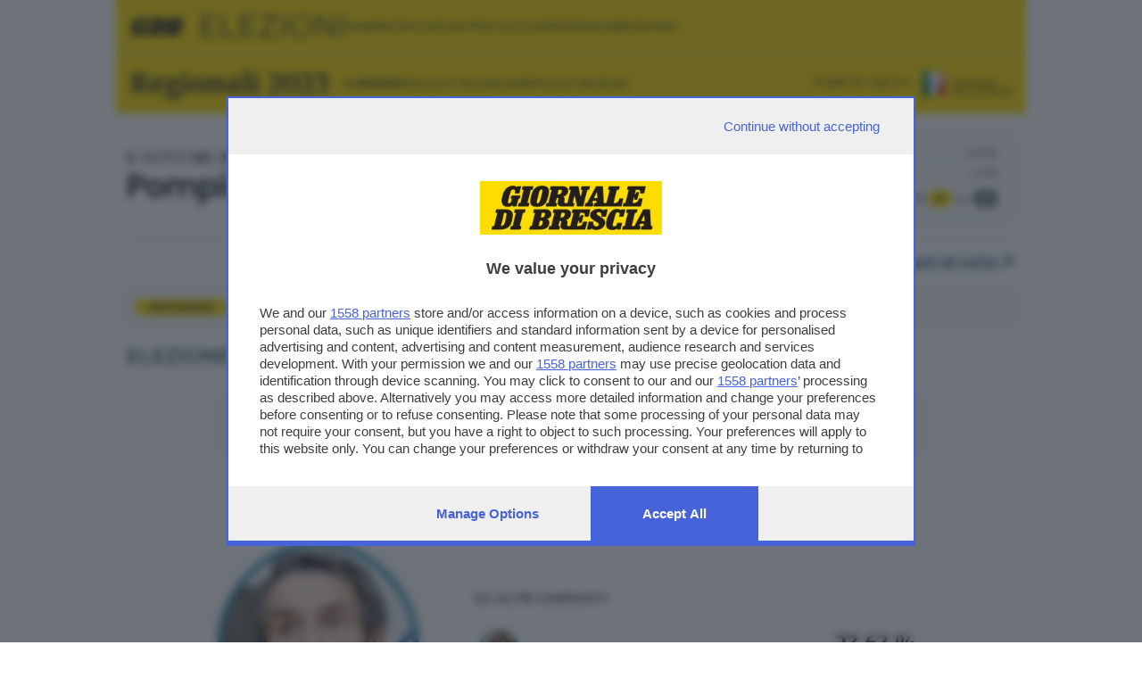

--- FILE ---
content_type: text/html; charset=UTF-8
request_url: https://elezioni.giornaledibrescia.it/regionali/scrutinio.php?comune=1370
body_size: 5358
content:
<!doctype html>
<html lang="it">

<head>
    <!-- Required meta tags -->
    <meta charset="utf-8">
    <meta name="viewport" content="width=device-width, initial-scale=1">
    <!-- Bootstrap CSS -->
    <link href="https://cdn.jsdelivr.net/npm/bootstrap@5.3.3/dist/css/bootstrap.min.css" rel="stylesheet" integrity="sha384-QWTKZyjpPEjISv5WaRU9OFeRpok6YctnYmDr5pNlyT2bRjXh0JMhjY6hW+ALEwIH" crossorigin="anonymous">
    <link rel="preconnect" href="https://fonts.googleapis.com">
    <link rel="preconnect" href="https://fonts.gstatic.com" crossorigin>
    <link href="https://fonts.googleapis.com/css2?family=Fredoka+One&family=Merriweather:wght@400;700&family=Montserrat:wght@400;600;700&family=Poppins:wght@400;600&display=swap" rel="stylesheet">
    <link href="../../css/style2024.css" rel="stylesheet">

    <script src="https://code.jquery.com/jquery-3.6.0.min.js" integrity="sha256-/xUj+3OJU5yExlq6GSYGSHk7tPXikynS7ogEvDej/m4=" crossorigin="anonymous"></script>

    <!--load all Font Awesome styles -->
    <link href="../../fontawesome/css/all.css" rel="stylesheet">

    <!-- For Chrome for Android: -->
    <link rel="icon" sizes="192x192" href="/img/touch-icon-192x192.png">
    <!-- For iPhone 6 Plus with @3× display: -->
    <link rel="apple-touch-icon-precomposed" sizes="180x180" href="/img/apple-touch-icon-180x180-precomposed.png">
    <!-- For iPad with @2× display running iOS &#8805; 7: -->
    <link rel="apple-touch-icon-precomposed" sizes="152x152" href="/img/apple-touch-icon-152x152-precomposed.png">
    <!-- For iPad with @2× display running iOS &#8804; 6: -->
    <link rel="apple-touch-icon-precomposed" sizes="144x144" href="/img/apple-touch-icon-144x144-precomposed.png">
    <!-- For iPhone with @2× display running iOS &#8805; 7: -->
    <link rel="apple-touch-icon-precomposed" sizes="120x120" href="/img/apple-touch-icon-120x120-precomposed.png">
    <!-- For iPhone with @2× display running iOS &#8804; 6: -->
    <link rel="apple-touch-icon-precomposed" sizes="114x114" href="/img/apple-touch-icon-114x114-precomposed.png">
    <!-- For the iPad mini and the first- and second-generation iPad (@1× display) on iOS &#8805; 7: -->
    <link rel="apple-touch-icon-precomposed" sizes="76x76" href="/img/apple-touch-icon-76x76-precomposed.png">
    <!-- For the iPad mini and the first- and second-generation iPad (@1× display) on iOS &#8804; 6: -->
    <link rel="apple-touch-icon-precomposed" sizes="72x72" href="/img/apple-touch-icon-72x72-precomposed.png">
    <!-- For non-Retina iPhone, iPod Touch, and Android 2.1+ devices: -->
    <link rel="apple-touch-icon-precomposed" href="/img/apple-touch-icon-precomposed.png">
    <!-- 57×57px -->
    <link rel="icon" href="/img/gdb-square-128.ico" sizes="16x16 24x24 32x32 48x48 64x64 128x128" type="image/vnd.microsoft.icon" />
    <meta name="msapplication-TileImage" content="/img/gdb-square-128.ico">
    <meta name="msapplication-TileColor" content="#ffdd00">
    <meta name="viewport" content="width=device-width, initial-scale=1">
    <meta name="google-site-verification" content="mIgehsw6rXK-6Cco6oehNGazZ2RJRelSOxi-v_A3EHM" />
    <meta charset="UTF-8">

    <!-- Google Tag Manager -->
    <script>
    (function(w, d, s, l, i) {
        w[l] = w[l] || [];
        w[l].push({
            'gtm.start': new Date().getTime(),
            event: 'gtm.js'
        });
        var f = d.getElementsByTagName(s)[0],
            j = d.createElement(s),
            dl = l != 'dataLayer' ?
            '&l=' + l :
            '';
        j.async = true;
        j.src = 'https://www.googletagmanager.com/gtm.js?id=' + i + dl;
        f
            .parentNode
            .insertBefore(j, f);
    })(window, document, 'script', 'dataLayer', 'GTM-MJFHWX7');
    </script>
    <!-- End Google Tag Manager -->

    <script type="module" src='https://cmp.pubtech.ai/253/pubtech-cmp-v2-esm.js'></script>
    <script nomodule>
    ! function() {
        var e = document,
            t = e.createElement('script');
        if (!('noModule' in t) && 'onbeforeload' in t) {
            var n = !1;
            e.addEventListener('beforeload', (function(e) {
                    if (e.target === t)
                        n = !0;
                    else if (!e.target.hasAttribute('nomodule') || !n)
                        return;
                    e.preventDefault()
                }), !0),
                t.type = 'module',
                t.src = '.',
                e
                .head
                .appendChild(t),
                t.remove()
        }
    }();
    </script>
    <script nomodule data-src='https://cmp.pubtech.ai/253/pubtech-cmp-v2.js' src='https://cmp.pubtech.ai/253/pubtech-cmp-v2.js'></script>

    <meta property="og:title" content="Elezioni - Giornale di Brescia">
    <meta property="og:site_name" content="Elezioni Giornale di Brescia">
    <meta property="og:url" content="https://elezioni.giornaledibrescia.it">
    <link rel="canonical" href="https://elezioni.giornaledibrescia.it" />
    <meta property="og:description" content="Elezioni - Giornale di Brescia">
    <meta property="og:type" content="website">
    <meta property="og:image" content="https://www.giornaledibrescia.it/favicon.ico">
    <!-- twitter -->
    <meta name="twitter:card" content="summary" />
    <meta name="twitter:title" content="Elezioni">
    <meta name="twitter:description" content="Elezioni - Giornale di Brescia">
    <meta property="twitter:image" content="https://www.giornaledibrescia.it/favicon.ico">
    <meta name="twitter:url" content="https://elezioni.giornaledibrescia.it">
    <meta name="twitter-site" content="@GdB_it">

    <title>Risultati Elezioni Regionali nel comune di Pompiano - Elezioni regionali 2023 Brescia - Giornale di Brescia</title>
</head>

<body>
    <!-- Google Tag Manager (noscript) -->
    <noscript>
        <iframe src="https://www.googletagmanager.com/ns.html?id=GTM-MJFHWX7" height="0" width="0" style="display:none;visibility:hidden"></iframe>
    </noscript>
    <!-- End Google Tag Manager (noscript) -->
    <header class="py-1 px-3 container bg-yellow d-flex flex-column flex-lg-row align-items-start align-items-lg-center gap-lg-5 sticky-top border-bottom border-white">
        <div class="d-flex align-items-center">
            <div class="me-3">
                <a href="/" class="text-decoration-none" aria-label="Ritorna alla Home di Elezioni Giornale di Brescia">
                    <img src="/img/gdb-logo-compact.png" style="width:60px;" alt="Logo Giornale di Brescia">
                </a>
            </div>
            <div class="logo fam-Mont">
                <a href="/" class="text-decoration-none text-dark">
                    ELEZIONI
                </a>
            </div>
        </div>
        <div class="fam-Pop d-flex gap-3 flex-wrap">
            <a href="/amministrative" class="text-dark text-body-sm text-body-sm text-uppercase text-decoration-none">Amministrative</a>
            <a href="/europee" class="text-dark text-body-sm text-body-sm text-uppercase text-decoration-none">Europee</a>
            <a href="/politiche" class="text-dark text-body-sm text-body-sm text-uppercase text-decoration-none">Politiche</a>
            <a href="/referendum" class="text-dark text-body-sm text-body-sm text-uppercase text-decoration-none">Referendum</a>
            <a href="/regionali" class="text-dark text-body-sm text-body-sm text-uppercase text-decoration-none">Regionali</a>
        </div>
    </header>
<nav>
  <div class="px-3 py-2 bg-yellow container d-flex flex-column flex-lg-row align-items-center justify-content-between justify-content-lg-start">
    <div class="d-flex align-items-center flex-column flex-lg-row gap-2">
      <div class="tit-elezione fam-Meri me-lg-3 fw-bold text-nowrap">Regionali 2023 </div>
      <div class="d-flex align-items-center gap-4 fam-Pop sub-menu">
        <a href="/regionali/" class="text-dark text-body-sm fw-bold text-decoration-none">COMUNI</a>
        <a href="/regionali/scrutinio.php?comune=1" class="text-dark text-body-sm text-decoration-none">RIEPILOGO PROVINCIA</a>
        <a href="/regionali/scrutinio.php?comune=2" class="text-dark text-body-sm text-decoration-none">RIEPILOGO REGIONE</a>
      </div>
    </div>
    <div class="ms-lg-auto">
      <div class="fontedati">
        <div class=""><b>FONTE DATI:</b><span><img alt="Logo MInistero dell'Interno" src="/img/ministerointerno.png"></span></div>
      </div>
    </div>

  </div>
</nav>
<div class="container">
  <div class="py-3">


    <div class="d-flex flex-wrap align-items-center justify-content-between mb-3 mb-lg-0 border-bottom border-2 pb-3">
      <div class="titolo-pagina fam-Pop flex-grow-1">
        <span>IL VOTO NEL BRESCIANO</span>        <div class="pb-3">Pompiano</div>
      </div>
      <div class="content-box">
        <div class="d-flex mb-4 mb-lg-0 align-items-center gap-3 bg-light rounded-4 border p-3">
          <div class="fam-Pop">
            <div class="text-center px-2">
              <div class="mb-2"><img alt="" src="/img/network.png" style="width:40px;"></div>
            </div>
          </div>
          <div class="flex-grow-1">
            <div class="aff-num d-flex justify-content-between"><b>ELETTORI:</b> 2.838</div>
            <div class="aff-num d-flex justify-content-between"><b>VOTANTI:</b> 1.378</div>
            <div class="mt-1">
              <div class="aff-num d-flex justify-content-between gap-2">
                <div><b class="aff-tit">SEZIONI SCRUTINATE</b>:</div>
                <div><span class="bg-yellow fam-Pop text-body-sm px-2 fw-bold rounded-3">4</span> su <span class="bg-secondary text-white fam-Pop text-body-sm px-2 fw-bold rounded-3">4</span></div>
              </div>
            </div>
          </div>
        </div>
      </div>
    </div>

    <div class="altri-risultati blue fam-Pop mb-3 text-end mt-2">
      <a href="/regionali/">
        <b>vedi elenco comuni al voto <i class="fa-solid fa-angles-right"></i>
        </b>
      </a>
    </div>
              <div class="bg-light p-2 rounded-3 mb-3 d-flex gap-4 align-items-center border">
        <div class="bg-yellow fam-Pop text-body-sm px-3 fw-bold rounded-3">AFFLUENZA</div>
        <div class="fam-Meri fw-bold text-body-lg">
          48.56 %
        </div>
      </div>
    

    <div class="type-elezione fam-Mont mb-3">
      ELEZIONE PRESIDENTE
    </div>


    



    <div class="d-flex align-items-center mb-5 justify-content-end flex-column">
      <div class="d-flex align-items-center border rounded-4 p-3 bg-light">
        <div class="text-center px-2">
          <div class="mb-2"><img src="/img/voting.png" style="width:40px;" alt=""></div>
        </div>
        <div class="d-flex gap-3 align-items-start flex-wrap w-100">
          <div class="aff-num d-flex justify-content-between"><b class="me-4">VOTI VALIDI:</b> 1.350</div>
          <div class="aff-num d-flex justify-content-between"><b>BIANCHE:</b> 11</div>
          <div class="aff-num d-flex justify-content-between"><b>NULLE:</b> 16</div>
          <div class="aff-num d-flex justify-content-between"><b>PNA:</b> 1</div>
        </div>
      </div>
      <div class="timerefresh mt-2 fam-Pop">
        ultimo aggiornamento: ore <b>18:47</b> del <b>13/02/2023</b>
      </div>
    </div>


        <div class="row">
      <div class="col-12 col-lg-10 mx-auto">
        <div class="row align-items-center">
                      <div class="col-8 col-md-6 mx-auto col-lg-4">
              <div class="dettCand text-center">
                <div>
                  <img alt="" src="/regionali/img/2023/1/1.jpg" class="round">                </div>
                <div class="NomeCandidatoRis">
                  <b>ATTILIO FONTANA</b>
                </div>
                <div class="text-center">
                  <div class="percentuale">
                    <b>65.41 %</b>
                  </div>
                  <div class="val fam-Pop bg-secondary text-white rounded-2 px-2"> <span class="fam-Meri">883</span> VOTI</div>
                </div>
              </div>
            </div>
                    <div class="col-12 col-lg-8 mx-auto">
            <div class="mt-4 px-lg-3">
                              <div class="title-mini">GLI ALTRI CANDIDATI</div>
                            <table class="table table-elezioni">
                <tbody>
                                      <tr>
                      <td class="text-start">
                        <div class="d-flex align-items-center justify-content-between">
                          <div class="d-flex align-items-center">
                            <div><img alt="" src="/regionali/img/2023/1/7.jpg" class="round simboli me-2 shadow-sm"></div>
                            <div class="nome-altro-candidato">PIERFRANCESCO MAJORINO </div>
                          </div>
                          <div class="text-end">
                            <div>
                              <b class="perc fam-Meri"> 23.63 %</b>
                            </div>
                            <div class="val fam-Pop bg-secondary text-white rounded-2 px-2"> <span class="fam-Meri">319</span> VOTI</div>
                          </div>
                        </div>
                      </td>
                    </tr>
                                      <tr>
                      <td class="text-start">
                        <div class="d-flex align-items-center justify-content-between">
                          <div class="d-flex align-items-center">
                            <div><img alt="" src="/regionali/img/2023/1/14.jpg" class="round simboli me-2 shadow-sm"></div>
                            <div class="nome-altro-candidato">LETIZIA MORATTI </div>
                          </div>
                          <div class="text-end">
                            <div>
                              <b class="perc fam-Meri"> 9.93 %</b>
                            </div>
                            <div class="val fam-Pop bg-secondary text-white rounded-2 px-2"> <span class="fam-Meri">134</span> VOTI</div>
                          </div>
                        </div>
                      </td>
                    </tr>
                                      <tr>
                      <td class="text-start">
                        <div class="d-flex align-items-center justify-content-between">
                          <div class="d-flex align-items-center">
                            <div><img alt="" src="/regionali/img/2023/1/12.jpg" class="round simboli me-2 shadow-sm"></div>
                            <div class="nome-altro-candidato">MARA GHIDORZI </div>
                          </div>
                          <div class="text-end">
                            <div>
                              <b class="perc fam-Meri"> 1.04 %</b>
                            </div>
                            <div class="val fam-Pop bg-secondary text-white rounded-2 px-2"> <span class="fam-Meri">14</span> VOTI</div>
                          </div>
                        </div>
                      </td>
                    </tr>
                                  </tbody>
              </table>
            </div>
          </div>
        </div>
      </div>
    </div>



    <div class="mt-5">
      
      
              <div class="col-12 col-lg-8 mx-auto mb-5 mt-4">
          <div class="NomeCandidatoRis mb-0 text-uppercase fam-Pop border-bottom border-light fw-semibold">ATTILIO FONTANA</div>
          <div class="row">
            <table class="table table-elezioni">
              <tbody>
                
                  <tr>
                    <td class="text-start">
                      <div class="d-flex justify-content-start align-items-center">
                        <div><img alt="" src="/regionali/img/2023/2/3.jpg" class="round simboli me-2 shadow-sm"></div>
                        <div class="fam-Mont text-body-xs fw-semibold text-secondary text-uppercase"> LEGA </div>
                      </div>
                    </td>
                    <td class="text-end dicitura">
                      <div>
                        <b class="perc fam-Meri"> 26.87 %</b>
                      </div>
                      <div class="val fam-Meri"> 338 VOTI</div>
                    </td>
                  </tr>
                                      <tr>
                      <td colspan="3" class="text-end fam-Pop"><a href="/regionali/scrutinio_preferenze.php?comune=1370#1">vedi preferenze</a></td>
                    </tr>
                                  
                  <tr>
                    <td class="text-start">
                      <div class="d-flex justify-content-start align-items-center">
                        <div><img alt="" src="/regionali/img/2023/2/6.jpg" class="round simboli me-2 shadow-sm"></div>
                        <div class="fam-Mont text-body-xs fw-semibold text-secondary text-uppercase"> FRATELLI D'ITALIA </div>
                      </div>
                    </td>
                    <td class="text-end dicitura">
                      <div>
                        <b class="perc fam-Meri"> 25.44 %</b>
                      </div>
                      <div class="val fam-Meri"> 320 VOTI</div>
                    </td>
                  </tr>
                                      <tr>
                      <td colspan="3" class="text-end fam-Pop"><a href="/regionali/scrutinio_preferenze.php?comune=1370#1">vedi preferenze</a></td>
                    </tr>
                                  
                  <tr>
                    <td class="text-start">
                      <div class="d-flex justify-content-start align-items-center">
                        <div><img alt="" src="/regionali/img/2023/2/4.jpg" class="round simboli me-2 shadow-sm"></div>
                        <div class="fam-Mont text-body-xs fw-semibold text-secondary text-uppercase"> FORZA ITALIA </div>
                      </div>
                    </td>
                    <td class="text-end dicitura">
                      <div>
                        <b class="perc fam-Meri"> 7.23 %</b>
                      </div>
                      <div class="val fam-Meri"> 91 VOTI</div>
                    </td>
                  </tr>
                                      <tr>
                      <td colspan="3" class="text-end fam-Pop"><a href="/regionali/scrutinio_preferenze.php?comune=1370#1">vedi preferenze</a></td>
                    </tr>
                                  
                  <tr>
                    <td class="text-start">
                      <div class="d-flex justify-content-start align-items-center">
                        <div><img alt="" src="/regionali/img/2023/2/5.jpg" class="round simboli me-2 shadow-sm"></div>
                        <div class="fam-Mont text-body-xs fw-semibold text-secondary text-uppercase"> LOMBARDIA IDEALE </div>
                      </div>
                    </td>
                    <td class="text-end dicitura">
                      <div>
                        <b class="perc fam-Meri"> 7.15 %</b>
                      </div>
                      <div class="val fam-Meri"> 90 VOTI</div>
                    </td>
                  </tr>
                                      <tr>
                      <td colspan="3" class="text-end fam-Pop"><a href="/regionali/scrutinio_preferenze.php?comune=1370#1">vedi preferenze</a></td>
                    </tr>
                                  
                  <tr>
                    <td class="text-start">
                      <div class="d-flex justify-content-start align-items-center">
                        <div><img alt="" src="/regionali/img/2023/2/2.jpg" class="round simboli me-2 shadow-sm"></div>
                        <div class="fam-Mont text-body-xs fw-semibold text-secondary text-uppercase"> NOI MODERATI - RINASCIMENTO SGARBI </div>
                      </div>
                    </td>
                    <td class="text-end dicitura">
                      <div>
                        <b class="perc fam-Meri"> 0.48 %</b>
                      </div>
                      <div class="val fam-Meri"> 6 VOTI</div>
                    </td>
                  </tr>
                                      <tr>
                      <td colspan="3" class="text-end fam-Pop"><a href="/regionali/scrutinio_preferenze.php?comune=1370#1">vedi preferenze</a></td>
                    </tr>
                                  
              </tbody>
            </table>
          </div>
        </div>
              <div class="col-12 col-lg-8 mx-auto mb-5 mt-4">
          <div class="NomeCandidatoRis mb-0 text-uppercase fam-Pop border-bottom border-light fw-semibold">PIERFRANCESCO MAJORINO</div>
          <div class="row">
            <table class="table table-elezioni">
              <tbody>
                
                  <tr>
                    <td class="text-start">
                      <div class="d-flex justify-content-start align-items-center">
                        <div><img alt="" src="/regionali/img/2023/2/9.jpg" class="round simboli me-2 shadow-sm"></div>
                        <div class="fam-Mont text-body-xs fw-semibold text-secondary text-uppercase"> PARTITO DEMOCRATICO </div>
                      </div>
                    </td>
                    <td class="text-end dicitura">
                      <div>
                        <b class="perc fam-Meri"> 17.49 %</b>
                      </div>
                      <div class="val fam-Meri"> 220 VOTI</div>
                    </td>
                  </tr>
                                      <tr>
                      <td colspan="3" class="text-end fam-Pop"><a href="/regionali/scrutinio_preferenze.php?comune=1370#7">vedi preferenze</a></td>
                    </tr>
                                  
                  <tr>
                    <td class="text-start">
                      <div class="d-flex justify-content-start align-items-center">
                        <div><img alt="" src="/regionali/img/2023/2/8.jpg" class="round simboli me-2 shadow-sm"></div>
                        <div class="fam-Mont text-body-xs fw-semibold text-secondary text-uppercase"> MOVIMENTO CINQUE STELLE </div>
                      </div>
                    </td>
                    <td class="text-end dicitura">
                      <div>
                        <b class="perc fam-Meri"> 3.10 %</b>
                      </div>
                      <div class="val fam-Meri"> 39 VOTI</div>
                    </td>
                  </tr>
                                      <tr>
                      <td colspan="3" class="text-end fam-Pop"><a href="/regionali/scrutinio_preferenze.php?comune=1370#7">vedi preferenze</a></td>
                    </tr>
                                  
                  <tr>
                    <td class="text-start">
                      <div class="d-flex justify-content-start align-items-center">
                        <div><img alt="" src="/regionali/img/2023/2/10.jpg" class="round simboli me-2 shadow-sm"></div>
                        <div class="fam-Mont text-body-xs fw-semibold text-secondary text-uppercase"> ALLEANZA VERDI SINISTRA </div>
                      </div>
                    </td>
                    <td class="text-end dicitura">
                      <div>
                        <b class="perc fam-Meri"> 1.11 %</b>
                      </div>
                      <div class="val fam-Meri"> 14 VOTI</div>
                    </td>
                  </tr>
                                      <tr>
                      <td colspan="3" class="text-end fam-Pop"><a href="/regionali/scrutinio_preferenze.php?comune=1370#7">vedi preferenze</a></td>
                    </tr>
                                  
                  <tr>
                    <td class="text-start">
                      <div class="d-flex justify-content-start align-items-center">
                        <div><img alt="" src="/regionali/img/2023/2/11.jpg" class="round simboli me-2 shadow-sm"></div>
                        <div class="fam-Mont text-body-xs fw-semibold text-secondary text-uppercase"> PATTO CIVICO - MAJORINO PRESIDENTE </div>
                      </div>
                    </td>
                    <td class="text-end dicitura">
                      <div>
                        <b class="perc fam-Meri"> 0.87 %</b>
                      </div>
                      <div class="val fam-Meri"> 11 VOTI</div>
                    </td>
                  </tr>
                                      <tr>
                      <td colspan="3" class="text-end fam-Pop"><a href="/regionali/scrutinio_preferenze.php?comune=1370#7">vedi preferenze</a></td>
                    </tr>
                                  
              </tbody>
            </table>
          </div>
        </div>
              <div class="col-12 col-lg-8 mx-auto mb-5 mt-4">
          <div class="NomeCandidatoRis mb-0 text-uppercase fam-Pop border-bottom border-light fw-semibold">LETIZIA MORATTI</div>
          <div class="row">
            <table class="table table-elezioni">
              <tbody>
                
                  <tr>
                    <td class="text-start">
                      <div class="d-flex justify-content-start align-items-center">
                        <div><img alt="" src="/regionali/img/2023/2/16.jpg" class="round simboli me-2 shadow-sm"></div>
                        <div class="fam-Mont text-body-xs fw-semibold text-secondary text-uppercase"> LETIZIA MORATTI PRESIDENTE </div>
                      </div>
                    </td>
                    <td class="text-end dicitura">
                      <div>
                        <b class="perc fam-Meri"> 5.56 %</b>
                      </div>
                      <div class="val fam-Meri"> 70 VOTI</div>
                    </td>
                  </tr>
                                      <tr>
                      <td colspan="3" class="text-end fam-Pop"><a href="/regionali/scrutinio_preferenze.php?comune=1370#14">vedi preferenze</a></td>
                    </tr>
                                  
                  <tr>
                    <td class="text-start">
                      <div class="d-flex justify-content-start align-items-center">
                        <div><img alt="" src="/regionali/img/2023/2/15.jpg" class="round simboli me-2 shadow-sm"></div>
                        <div class="fam-Mont text-body-xs fw-semibold text-secondary text-uppercase"> ITALIA VIVA - AZIONE RENEW EUROPE </div>
                      </div>
                    </td>
                    <td class="text-end dicitura">
                      <div>
                        <b class="perc fam-Meri"> 3.82 %</b>
                      </div>
                      <div class="val fam-Meri"> 48 VOTI</div>
                    </td>
                  </tr>
                                      <tr>
                      <td colspan="3" class="text-end fam-Pop"><a href="/regionali/scrutinio_preferenze.php?comune=1370#14">vedi preferenze</a></td>
                    </tr>
                                  
              </tbody>
            </table>
          </div>
        </div>
              <div class="col-12 col-lg-8 mx-auto mb-5 mt-4">
          <div class="NomeCandidatoRis mb-0 text-uppercase fam-Pop border-bottom border-light fw-semibold">MARA GHIDORZI</div>
          <div class="row">
            <table class="table table-elezioni">
              <tbody>
                
                  <tr>
                    <td class="text-start">
                      <div class="d-flex justify-content-start align-items-center">
                        <div><img alt="" src="/regionali/img/2023/2/13.jpg" class="round simboli me-2 shadow-sm"></div>
                        <div class="fam-Mont text-body-xs fw-semibold text-secondary text-uppercase"> UNIONE POPOLARE </div>
                      </div>
                    </td>
                    <td class="text-end dicitura">
                      <div>
                        <b class="perc fam-Meri"> 0.87 %</b>
                      </div>
                      <div class="val fam-Meri"> 11 VOTI</div>
                    </td>
                  </tr>
                                      <tr>
                      <td colspan="3" class="text-end fam-Pop"><a href="/regionali/scrutinio_preferenze.php?comune=1370#12">vedi preferenze</a></td>
                    </tr>
                                  
              </tbody>
            </table>
          </div>
        </div>
      





    </div>
  </div>

  <script type="text/javascript">
    $(document).ready(function() {
      // Gestione menu
      $('.sub-menu .fw-bold').removeClass('fw-bold');
              $('.sub-menu > a').eq(0).addClass('fw-bold');
          });
  </script>















  <script>
    function RefreshPage() {
      var pagina = document.URL;
      if (pagina.indexOf('refresh=true') == -1) {
        var pagina = pagina + '&refresh=true';
      }
      document.location = pagina;
    }
    setTimeout(RefreshPage, 5 * 1000 * 60);
  </script>
  <footer class="container text-white bg-dark p-3">
  <div class="footer-bar fam-Pop">
    <div class="d-flex flex-column flex-md-row gap-3">
      <div>
        <a class="bg-yellow px-1" target="_blank" href="https://www.giornaledibrescia.it/"><img alt="Giornale di Brescia" loading="lazy" src="/img/gdb-logo-extended.png" style="width:150px"></a>
      </div>
      <div>
        <a class="text-body-sm text-white" target="_blank" href="https://www.giornaledibrescia.it/chi-siamo">Chi siamo</a>
      </div>
      <div>
        <a class="text-body-sm text-white" target="_blank" href="https://www.giornaledibrescia.it/abbonamenti">Abbonamenti</a>
      </div>
      <div>
        <a class="text-body-sm text-white" target="_blank" href="https://www.giornaledibrescia.it/pubblicita-e-necrologie">Pubblicità e Necrologie</a>
      </div>
      <div>
        <a class="text-body-sm text-white" target="_blank" href="https://www.giornaledibrescia.it/privacy">Informativa privacy</a>
      </div>
      <div>
        <a class="text-body-sm text-white" target="_blank" href="https://www.giornaledibrescia.it/cookie-policy">Cookie Policy</a>
      </div>
    </div>
  </div>
  <div class="mt-3 copyright py-2">
    © Copyright Editoriale Bresciana S.p.A. - Brescia- P.IVA 00272770173<br>
    Soggetto esercente l'attività di direzione e coordinamento: Gold Line SpA L'adattamento totale o parziale e la riproduzione con qualsiasi mezzo elettronico, in funzione della conseguente diffusione online, sono riservati per tutti i paesi. Informative e moduli privacy. Edizione online del Giornale di Brescia, quotidiano di informazione registrato al Tribunale di Brescia al n° 07/1948 in data 30 novembre 1948.
    </div>

</footer>

<!-- Option 1: Bootstrap Bundle with Popper -->
<script src="https://cdn.jsdelivr.net/npm/bootstrap@5.2.0/dist/js/bootstrap.bundle.min.js" integrity="sha384-A3rJD856KowSb7dwlZdYEkO39Gagi7vIsF0jrRAoQmDKKtQBHUuLZ9AsSv4jD4Xa" crossorigin="anonymous"></script>
<script defer src="https://static.cloudflareinsights.com/beacon.min.js/vcd15cbe7772f49c399c6a5babf22c1241717689176015" integrity="sha512-ZpsOmlRQV6y907TI0dKBHq9Md29nnaEIPlkf84rnaERnq6zvWvPUqr2ft8M1aS28oN72PdrCzSjY4U6VaAw1EQ==" data-cf-beacon='{"version":"2024.11.0","token":"4e2c6378a54a4a0cb6c3eb986a173d56","server_timing":{"name":{"cfCacheStatus":true,"cfEdge":true,"cfExtPri":true,"cfL4":true,"cfOrigin":true,"cfSpeedBrain":true},"location_startswith":null}}' crossorigin="anonymous"></script>
</body>
</html>

--- FILE ---
content_type: text/css
request_url: https://elezioni.giornaledibrescia.it/css/style2024.css
body_size: 1973
content:
body {
  font-family: "Roboto", sans-serif;
}

:root {
  --text-body-xxs: 0.625rem;
  --text-body-xs: 0.6875rem;
  --text-body-sm: 0.8125rem;
  --text-body-md: 1rem;
  --text-body-lg: 1.125rem;
  --text-body-xl: 1.25rem;
  --text-body-xxl: 1.375rem;
  --text-display-sm: 1.75rem;
}

b, strong {
  font-weight: 600;
}

.copyright {
  font-size: var(--text-body-xxs);
}

.bg-1 {
  background: #fff1c6 !important;
}

.bg-2 {
  background: #d2fbe7  !important;
}
.bg-3 {
  background: #d8f2f5 !important;
}
.bg-4 {
  background: #ffd1ea !important;
}

.bg-yellow {
  background: #ffdd00 !important;
}

.container {
  max-width: 1020px !important;
}

.text-body-xs {
  font-size: var(--text-body-xs);
}

.text-body-sm {
  font-size: var(--text-body-sm);
}

.text-body-md {
  font-size: var(--text-body-md);
}

.text-body-lg {
  font-size: var(--text-body-lg);
}

.fw-600 {
  font-weight: 600;
}

.fw-500 {
  font-weight: 500;
}

footer a {
  text-decoration: none;
}

footer a:hover {
  text-decoration: underline;
}

.logo {
  font-size: 2.125rem;
}

.fam-Pop {
  font-family: "Poppins", sans-serif !important;
}

.fam-Meri {
  font-family: "Merriweather", serif !important;
}

.fam-Fre {
  font-family: "Fredoka One", cursive !important;
}

.fam-Mont {
  font-family: "Montserrat", sans-serif !important;
}

.tit-elezione {
  font-size: 1.875rem;
}

@media (max-width: 767px) {
  .tit-elezione {
    font-size: var(--text-display-sm);
  }
}

.menu-elezioni a {
  font-size: 0.7rem;
  text-decoration: none;
  color: #666;
  font-weight: 600;
  border-width: 1px 1px 1px 1px;
  padding: 5px 40px;
  border-style: solid;
  border-radius: 8px;
  border-color: #ababab;
  box-shadow: 0 0.125rem 0.25rem rgba(0, 0, 0, 0.075) !important;
}

.menu-elezioni.active a,
.menu-elezioni:hover a {
  background: #ffeb67;
  border-radius: 8px;
  border-radius: 8px;
  border-color: #ababab;
}

.bg-blue-light {
  background-color: #97c2e1;
}

.comune-affluenze {
  font-size: 0.85rem;
  font-weight: 400;
  margin-left: 10px;
}

.affluenza-content {
  width: 20%;
}

.affluenza-content b.small-size {
  font-size: var(--text-body-xs);
  font-weight: 400;
}

.affluenza {
  font-size: 1.2rem;
}

@media (max-width: 767px) {
  .affluenza-content {
    width: 60%;
  }
  .container {
    padding: 0 20px;
  }
}

.presentazione,
.comune {
  margin-bottom: 20px;
  font-family: "Montserrat", sans-serif;
}

.dettCand {
  padding: 10px;
}

.dettCand img {
  max-width: 100%;
  padding: 5px;
  border: 1px solid #ccc;
}

.percCandidati {
  font-size: 1.875rem
  font-weight: 600;
  padding: 10px 0 5px 0;
  color: #666;
  font-family: "Montserrat", sans-serif;
}

.votiCandidati {
  font-size: var(--text-body-sm);
  padding: 0 0 5px 0;
  font-family: "Montserrat", sans-serif;
}

.NomeCandidatoRis {
  font-family: "Poppins", sans-serif;
  color: #cc0000;
  font-size: var(--text-body-md);
  margin-top: 10px;
}

.NomeLista {
  font-family: Arial;
  font-size: var(--text-body-xs);
}

.titoletto {
  font-family: "Montserrat", sans-serif;
  font-size: var(--text-body-xxl);
  margin-bottom: 10px;
}

.comuni_lista {
  background: #f9f9f9;
  padding: 20px;
  font-family: "Montserrat", sans-serif;
  font-size: var(--text-body-sm);
}

.comuni_lista a {
  color: #333;
}

.comuni_lista b {
  color: #bb0000;
}

.Cont_Liste {
  font-family: "Montserrat", sans-serif;
}

.nomeListatd {
  font-size: var(--text-body-lg);
}

.table > tbody > tr > td.votiTd {
  font-weight: 600;
  padding: var(--text-body-md);
  color: #666;
}

.domanda {
  margin-bottom: 20px;
}

.domanda h2 {
  font-family: "Montserrat", sans-serif !important;
}

.box .table-box {
  font-size: var(--text-body-md);
}

.box .table-box b.small-size,
.table-box.noborder b.small-size {
  font-size: var(--text-body-xs);
  color: #888;
}

.box .table-box .sezioni {
  font-size: 20px !important;
  color: #cc0000;
}

.table-bordered.table-box {
  border: 1px solid #f9f9f9 !important;
}

.voti {
  margin-top: -5px;
  font-size: var(--text-body-sm);
}

.percentuale {
  font-family: "Merriweather", serif;
  margin-top: 3px;
  font-size: 1.875rem;
}


.box0 .percentuale {
  color: #000;
}

.referendum-post {
  font-family: "Montserrat", sans-serif !important;
  padding: 20px 10px;
}

.modal-referendum {
  padding: 8px var(--text-body-sm);
  font-size: var(--text-body-sm);
  line-height: 1.1;
  border-radius: 6px;
  font-weight: 400;
  text-transform: uppercase;
  font-family: "Roboto", sans-serif;
  letter-spacing: 1px;
  border: 1px solid #ccc;
  margin-bottom: 20px;
}

.table {
  width: 100%;
  max-width: 100%;
  margin-bottom: 0px;
}

table {
  background-color: transparent;
}

table td {
  vertical-align: middle;
}

table.preferenze td {
  vertical-align: top;
}

.table-elezioni,
.dettCand {
  font-family: "Roboto", sans-serif;
  font-size: var(--text-body-sm);
}

.table-elezioni a {
  color:rgb(68, 88, 99);
}

.table-elezioni a:hover {
  color: #f56;
}

.riga {
  border-bottom: 4px solid #ffdd00;
  padding: 0px;
  margin-bottom: 20px;
}

.round {
  border-radius: 50%;
}

.perc {
  font-size: 1.5rem;
}

@media (max-width: 991px) {
  .perc {
    font-size: 1.1rem;
  }
}

.plurinominale .perc {
  color: #666;
}

.val {
  font-size: var(--text-body-sm);
}

.simboli {
  width: 50px;
}

td.dicitura {
  background: #f9f9f9;
  font-weight: 400;
  font-size: var(--text-body-md);
  width: 30%;
}

.plurinominale td.dicitura {
  background: #fdfadb;
}

td.candidati-collegio-result {
  font-weight: 400;
  font-size: var(--text-body-md);
  width: 50%;
}

.border-lg-end {
  border-right: 1px solid #ccc;
}

@media (max-width: 1199px) {
 .border-lg-end {
    border-right: none;
  }
}



.bg-box-1 td.candidati-collegio-result {
  background-color: #fff1c6;
}

.bg-box-2 td.candidati-collegio-result {
  background-color: #d2fbe7 ;
}

.bg-box-3 td.candidati-collegio-result {
  background-color: #d8f2f5;
}

.bg-box-4 td.candidati-collegio-result {
  background-color: #ffd1ea;
}

.candidati-collegio-result .perc {
  font-size: 1.2rem;
  color: #666;
}

.nome-altro-candidato {
  font-weight: 600;
  color: #666;
  font-family: "Poppins", sans-serif;
}

.table-bordered td.noborder {
  border: none;
}

img.resp {
  max-width: 120px;
}

.table-elezioni.table.noborder {
  border: none;
}

.reg_lista {
  border: 1px solid #ccc;
  padding: 5px;
  margin-bottom: 10px;
}

.reg_lista.noborder {
  border: none;
}

.reg_lista .title {
  background: #efefef;
  padding: 5px;
  font-family: "Montserrat", sans-serif;
  font-weight: 600;
  margin-bottom: 10px;
}

.title-mini {
  padding: 5px;
  font-family: "Montserrat", sans-serif;
  font-weight: 600;
  font-size: var(--text-body-sm);
  border-bottom: 1px solid #f8f8f8;
  margin-bottom: 10px;
}

.table-affluenza {
  margin-bottom: 0px !important;
  border-bottom: 1px solid #f8f8f8;
}

.altri-risultati {
  font-size: var(--text-body-sm);
  font-weight: 400;
  margin-top: 2px;
}

.altri-risultati a {
  color: #333;
  text-decoration: none;
}

.altri-risultati.blue a {
  color:rgb(42, 98, 126);
  text-decoration: underline;
  font-size: var(--text-body-lg);
}

.altri-risultati a:hover {
  color: #000;
}

.timerefresh {
  font-family: "Roboto", sans-serif;
  font-size: var(--text-body-sm);
}

/*-- CAMERA --*/

.tit-box {
  background: #cddeeb;
  background: #f9f9f9;
  padding: 3px 10px;
  font-family: "Montserrat", sans-serif;
  font-weight: 600;
  font-size: var(--text-body-sm);
  border-radius: 10px 10px 0 0;
}


.tit-collegio {
  padding: 8px 15px 8px 15px;
  font-family: "Montserrat", sans-serif;
  font-weight: 600;
  font-size: var(--text-body-md);
}

.blink {
  animation: animate 2s linear infinite;
}

@keyframes animate {
  0% {
    opacity: 0.3;
  }

  50% {
    opacity: 1;
  }

  100% {
    opacity: 0;
  }
}

.titolo-pagina {
  font-weight: 600;
  font-size: 2.1875rem;
  line-height: 1.1;
}

@media (max-width: 767px) {
  .titolo-pagina {
    font-size: var(--text-display-sm);
  }
}

.titolo-pagina span {
  font-size: var(--text-body-lg);
  font-weight: 400;
}

.size-big {
  font-size: 1.875rem
  font-weight: 600;
}

.comune-elenco {
  font-size: var(--text-body-sm);
  text-align: left;
  padding: 5px 10px;
  border-bottom: 1px solid #f7f7f7;
  margin-bottom: 4px;
  border-radius: 8px;
}

.bg-1-box .comune-elenco:hover {
  background-color: #fff1c6;
}

.bg-2-box .comune-elenco:hover {
  background-color: #d2fbe7 ;
}

.bg-3-box .comune-elenco:hover {
  background-color: #a8f9f5;
}

.bg-4-box .comune-elenco:hover {
  background-color: #ffd1ea ;
}

.column-search {
  border-radius: var(--text-body-md);
  font-size: 0.85rem;
}

.type-elezione {
  font-weight: 600;
  color:rgb(55, 83, 97);
  font-size: var(--text-body-xxl);
  border-bottom: 1px solid #ccc;
}

.comune-elenco a {
  color: #666;
  text-decoration: none;
  display: block;
}

img.resp.logo-lista {
  width: 50px;
  margin-right: 8px;
}

.position-sticky {
  position: sticky;
  left: 0px;
  background-color: #fff !important;
}

@media (max-width: 767px) {
  img.resp.logo-lista {
    width: 40px;
    display: block;
    margin: auto;
  }
  .table-pluri .perc {
    font-size: var(--text-body-md);
  }
  .table-pluri .val {
    font-size: var(--text-body-xxs);
  }
}

.line-bottom {
  border-bottom: 20px solid #fff;
}

span.referendum-tag {
  font-weight: 600;
  text-transform: uppercase;
  font-size: var(--text-display-sm);
  letter-spacing: 2px;
  font-family: "Montserrat", sans-serif;
}

.vertical-align-middle {
  vertical-align: middle !important;
}

.fontedati {
  margin: 10px 0;
  font-size: var(--text-body-sm);
  letter-spacing: 2px;
  font-family: "Montserrat", sans-serif;
}

.fontedati img {
  margin-left: 10px;
  width: 100px;
}

form input[type="text"]:focus,
form select.form-select:focus {
  color: #212529;
  background-color: #fff;
  border-color: #f8f8f8;
  outline: 0;
  box-shadow: 0px 0px 4px 2px #f8f8f8;
}

.btn.btn-primary {
  font-size: var(--text-body-sm);
  background: #ffdd00;
  color: #333;
  border: 1px solid #e9e9e9;
}

.btn.btn-secondary {
  font-size: var(--text-body-sm);
  background: #ebebeb;
  color: #333;
  border: 1px solid #e7e4e4;
}

.aff-num {
  font-size: var(--text-body-xs);
  letter-spacing: 1px;
  min-width: 175px;
  font-family: "Poppins", sans-serif;
  border-bottom: 1px solid #e9e9e9;
  padding: 3px;
}

@media (max-width: 767px) {
  .aff-num {
    width: 100%;
  }
}


.aff-big {
  font-size: 1.5rem;
}

.aff-icon {
  width: 150px;
}

.content-box {
  width: 100%;
}

@media (min-width: 1199px) {
  .content-box {
    width: auto;
  }
}
